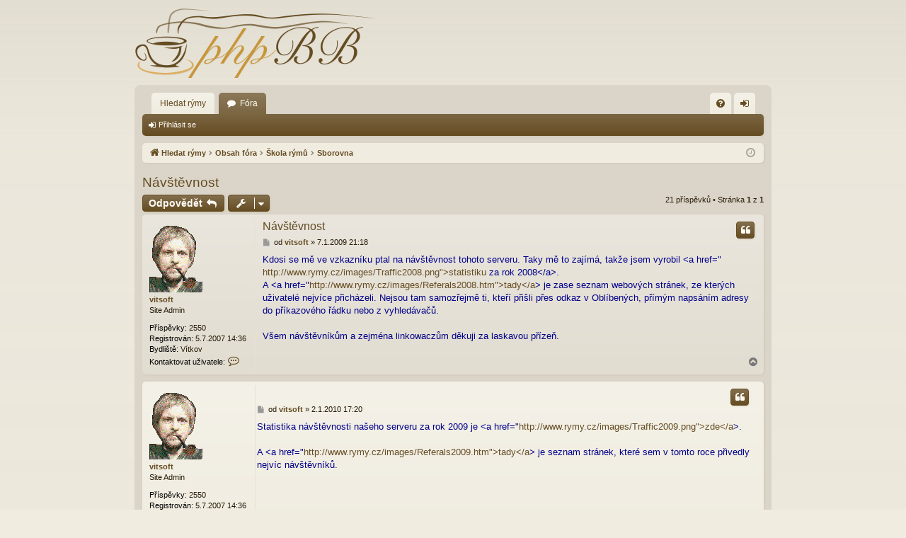

--- FILE ---
content_type: text/html; charset=UTF-8
request_url: https://rymy.cz/forum/viewtopic.php?p=59802&sid=038b4879371097d9614cf9dbcce91d10
body_size: 9605
content:
<!DOCTYPE html>
<html dir="ltr" lang="cs-cz">
<head>
<meta charset="utf-8" />
<meta http-equiv="X-UA-Compatible" content="IE=edge">
<meta name="viewport" content="width=device-width, initial-scale=1" />

<title>Návštěvnost - Škola rýmů</title>




	<link rel="alternate" type="application/atom+xml" title="Atom - Škola rýmů" href="/forum/app.php/feed?sid=45a853cf8c56adabea2dde6650941653">	<link rel="alternate" type="application/atom+xml" title="Atom - aktuality" href="/forum/app.php/feed/news?sid=45a853cf8c56adabea2dde6650941653">	<link rel="alternate" type="application/atom+xml" title="Atom - Všechna fóra" href="/forum/app.php/feed/forums?sid=45a853cf8c56adabea2dde6650941653">	<link rel="alternate" type="application/atom+xml" title="Atom - nová témata" href="/forum/app.php/feed/topics?sid=45a853cf8c56adabea2dde6650941653">	<link rel="alternate" type="application/atom+xml" title="Atom - aktivní témata" href="/forum/app.php/feed/topics_active?sid=45a853cf8c56adabea2dde6650941653">	<link rel="alternate" type="application/atom+xml" title="Atom - Fórum - Sborovna" href="/forum/app.php/feed/forum/26?sid=45a853cf8c56adabea2dde6650941653">	<link rel="alternate" type="application/atom+xml" title="Atom - Téma - Návštěvnost" href="/forum/app.php/feed/topic/195?sid=45a853cf8c56adabea2dde6650941653">	
	<link rel="canonical" href="https://rymy.cz/forum/viewtopic.php?t=195">

<!--
	phpBB style name: latte
	Based on style:   prosilver
	Original author:  Arty ( https://www.artodia.com )
	Modified by: 	  MrGaby
-->


<link href="./assets/css/font-awesome.min.css?assets_version=13" rel="stylesheet">
<link href="./styles/latte/theme/stylesheet.css?assets_version=13" rel="stylesheet">




<!--[if lte IE 9]>
	<link href="./styles/latte/theme/tweaks.css?assets_version=13" rel="stylesheet">
<![endif]-->





</head>
<body id="phpbb" class="nojs notouch section-viewtopic ltr " data-online-text="Online">


	<a id="top" class="top-anchor" accesskey="t"></a>
	<div id="page-header" class="page-width">
		<div class="headerbar" role="banner">
					<div class="inner">

			<div id="site-description" class="site-description">
				<a id="logo" class="logo" href="http://www.rymy.cz" title="Hledat rýmy">
					<img src="./styles/latte/theme/images/logo.png" data-src-hd="./styles/latte/theme/images/logo_hd.png" alt="Škola rýmů"/>
				</a>
				<p class="sitename">Škola rýmů</p>
				<p>Rýmování v češtině</p>
				<p class="skiplink"><a href="#start_here">Přejít na obsah</a></p>
			</div>

									
			</div>
					</div>

</div>
<div id="wrap" class="page-width">
<div>

				


<div class="navbar tabbed not-static" role="navigation">
	<div class="inner page-width">
		<div class="nav-tabs" data-current-page="viewtopic">
			<ul class="leftside">
				<li id="quick-links" class="quick-links tab responsive-menu dropdown-container empty">
					<a href="#" class="nav-link dropdown-trigger">Rychlé odkazy</a>
					<div class="dropdown">
						<div class="pointer"><div class="pointer-inner"></div></div>
						<ul class="dropdown-contents" role="menu">
								
	
													</ul>
					</div>
				</li>
													<li class="tab home" data-responsive-class="small-icon icon-home">
						<a class="nav-link" href="http://www.rymy.cz" data-navbar-reference="home">Hledat rýmy</a>
					</li>
								<li class="tab forums selected" data-responsive-class="small-icon icon-forums">
					<a class="nav-link" href="./index.php?sid=45a853cf8c56adabea2dde6650941653">Fóra</a>
				</li>
											</ul>
			<ul class="rightside" role="menu">
								<li class="tab faq" data-select-match="faq" data-responsive-class="small-icon icon-faq">
					<a class="nav-link" href="/forum/app.php/help/faq?sid=45a853cf8c56adabea2dde6650941653" rel="help" title="Často kladené otázky" role="menuitem">
						<i class="icon fa-question-circle fa-fw" aria-hidden="true"></i><span>FAQ</span>
					</a>
				</li>
																									<li class="tab login"  data-skip-responsive="true" data-select-match="login"><a class="nav-link" href="./ucp.php?mode=login&amp;redirect=viewtopic.php%3Fp%3D59802&amp;sid=45a853cf8c56adabea2dde6650941653" title="Přihlásit se" accesskey="x" role="menuitem">Přihlásit se</a></li>
																	</ul>
		</div>
	</div>
</div>

<div class="navbar secondary">
	<ul role="menubar">
														<li class="small-icon icon-login"><a href="./ucp.php?mode=login&amp;redirect=viewtopic.php%3Fp%3D59802&amp;sid=45a853cf8c56adabea2dde6650941653" title="Přihlásit se">Přihlásit se</a></li>
									
			</ul>
</div>

	<div class="navbar">
	<ul id="nav-breadcrumbs" class="nav-breadcrumbs linklist navlinks" role="menubar">
				
		
		<li class="breadcrumbs" itemscope itemtype="https://schema.org/BreadcrumbList">

						<span class="crumb" itemtype="https://schema.org/ListItem" itemprop="itemListElement" itemscope><a itemprop="item" href="http://www.rymy.cz" data-navbar-reference="home"><i class="icon fa-home fa-fw" aria-hidden="true"></i><span itemprop="name">Hledat rýmy</span></a><meta itemprop="position" content="1" /></span>
			
						<span class="crumb" itemtype="https://schema.org/ListItem" itemprop="itemListElement" itemscope><a itemprop="item" href="./index.php?sid=45a853cf8c56adabea2dde6650941653" accesskey="h" data-navbar-reference="index"><span itemprop="name">Obsah fóra</span></a><meta itemprop="position" content="2" /></span>

									
						<span class="crumb" itemtype="https://schema.org/ListItem" itemprop="itemListElement" itemscope data-forum-id="28"><a itemprop="item" href="./viewforum.php?f=28&amp;sid=45a853cf8c56adabea2dde6650941653"><span itemprop="name">Škola rýmů</span></a><meta itemprop="position" content="3" /></span>
												
						<span class="crumb" itemtype="https://schema.org/ListItem" itemprop="itemListElement" itemscope data-forum-id="26"><a itemprop="item" href="./viewforum.php?f=26&amp;sid=45a853cf8c56adabea2dde6650941653"><span itemprop="name">Sborovna</span></a><meta itemprop="position" content="4" /></span>
						
			
		</li>

		
				<li class="rightside dropdown-container icon-only">
			<a href="#" class="dropdown-trigger time" title="Právě je 20.1.2026 11:26"><i class="fa fa-clock-o"></i></a>
			<div class="dropdown">
				<div class="pointer"><div class="pointer-inner"></div></div>
				<ul class="dropdown-contents">
					<li>Právě je 20.1.2026 11:26</li>
					<li>Všechny časy jsou v <span title="Evropa/Praha">UTC+01:00</span></li>
				</ul>
			</div>
		</li>
	</ul>
</div>

		</div>


	
	<a id="start_here" class="top-anchor"></a>
	<div id="page-body" class="page-body" role="main">
		
		
		
<h2 class="topic-title"><a href="./viewtopic.php?t=195&amp;sid=45a853cf8c56adabea2dde6650941653">Návštěvnost</a></h2>
<!-- NOTE: remove the style="display: none" when you want to have the forum description on the topic body -->
<div style="display: none !important;">Prozaické záležitosti stran diskusního fóra a jeho účastníků.<br /></div>


<div class="action-bar bar-top">
	
			<a href="./posting.php?mode=reply&amp;t=195&amp;sid=45a853cf8c56adabea2dde6650941653" class="button" title="Odeslat odpověď">
							<span>Odpovědět</span> <i class="icon fa-reply fa-fw" aria-hidden="true"></i>
					</a>
	
			<div class="dropdown-container dropdown-button-control topic-tools">
		<span title="Nástroje tématu" class="button button-secondary dropdown-trigger dropdown-select">
			<i class="icon fa-wrench fa-fw" aria-hidden="true"></i>
			<span class="caret"><i class="icon fa-sort-down fa-fw" aria-hidden="true"></i></span>
		</span>
		<div class="dropdown">
			<div class="pointer"><div class="pointer-inner"></div></div>
			<ul class="dropdown-contents">
																												<li>
					<a href="./viewtopic.php?t=195&amp;sid=45a853cf8c56adabea2dde6650941653&amp;view=print" title="Verze pro tisk" accesskey="p">
						<i class="icon fa-print fa-fw" aria-hidden="true"></i><span>Verze pro tisk</span>
					</a>
				</li>
											</ul>
		</div>
	</div>
	
	
			<div class="pagination">
			21 příspěvků
							&bull; Stránka <strong>1</strong> z <strong>1</strong>
					</div>
		</div>




			<div id="p7568" class="post has-profile bg2">
		<div class="inner">

		<dl class="postprofile" id="profile7568">
			<dt class="has-profile-rank has-avatar">
				<div class="avatar-container">
																<a href="./memberlist.php?mode=viewprofile&amp;u=2&amp;sid=45a853cf8c56adabea2dde6650941653" class="avatar"><img class="avatar" src="./download/file.php?avatar=2.gif" width="75" height="100" alt="Uživatelský avatar" /></a>														</div>
								<a href="./memberlist.php?mode=viewprofile&amp;u=2&amp;sid=45a853cf8c56adabea2dde6650941653" class="username">vitsoft</a>							</dt>

						<dd class="profile-rank">Site Admin</dd>			
		<dd class="profile-posts"><strong>Příspěvky:</strong> 2550</dd>		<dd class="profile-joined"><strong>Registrován:</strong> 5.7.2007 14:36</dd>		
		
											<dd class="profile-custom-field profile-phpbb_location"><strong>Bydliště:</strong> Vítkov</dd>
																	
							<dd class="profile-contact">
				<strong>Kontaktovat uživatele:</strong>
				<div class="dropdown-container dropdown-right dropdown-down">
					<a href="#" class="dropdown-trigger" title="Kontaktovat uživatele vitsoft">
						<i class="icon fa-commenting-o fa-fw icon-lg" aria-hidden="true"></i><span class="sr-only">Kontaktovat uživatele vitsoft</span>
					</a>
					<div class="dropdown">
						<div class="pointer"><div class="pointer-inner"></div></div>
						<div class="dropdown-contents contact-icons">
																																								<div>
																	<a href="https://vitsoft.info/about.me" title="WWW">
										<span class="contact-icon phpbb_website-icon">WWW</span>									</a>
																																																<a href="http://twitter.com/vitsoft" title="Twitter" class="last-cell">
										<span class="contact-icon phpbb_twitter-icon">Twitter</span>									</a>
																	</div>
																					</div>
					</div>
				</div>
			</dd>
				
		</dl>

		<div class="postbody">
						<div id="post_content7568">

						<h3 class="first">
						<a href="./viewtopic.php?p=7568&amp;sid=45a853cf8c56adabea2dde6650941653#p7568">Návštěvnost</a>
			</h3>

													<ul class="post-buttons">
																																									<li>
							<a href="./posting.php?mode=quote&amp;p=7568&amp;sid=45a853cf8c56adabea2dde6650941653" title="Odpovědět s&nbsp;citací" class="button button-icon-only">
								<i class="icon fa-quote-left fa-fw" aria-hidden="true"></i><span class="sr-only">Citovat</span>
							</a>
						</li>
														</ul>
							
						<p class="author">
									<a class="unread" href="./viewtopic.php?p=7568&amp;sid=45a853cf8c56adabea2dde6650941653#p7568" title="Příspěvek">
						<i class="icon fa-file fa-fw icon-lightgray icon-md" aria-hidden="true"></i><span class="sr-only">Příspěvek</span>
					</a>
								<span class="responsive-hide">od <strong><a href="./memberlist.php?mode=viewprofile&amp;u=2&amp;sid=45a853cf8c56adabea2dde6650941653" class="username">vitsoft</a></strong> &raquo; </span><time datetime="2009-01-07T20:18:37+00:00">7.1.2009 21:18</time>
			</p>
			
			
			
			<div class="content"><span style="color:darkblue">Kdosi se mě ve vzkazníku ptal na návštěvnost tohoto serveru. Taky mě to zajímá, takže jsem vyrobil &lt;a href="<a href="http://www.rymy.cz/images/Traffic2008.png%22%3Estatistiku" class="postlink">http://www.rymy.cz/images/Traffic2008.png"&gt;statistiku</a> za rok 2008&lt;/a&gt;.<br>
A &lt;a href="<a href="http://www.rymy.cz/images/Referals2008.htm%22%3Etady%3C/a" class="postlink">http://www.rymy.cz/images/Referals2008.htm"&gt;tady&lt;/a</a>&gt; je zase seznam webových stránek, ze kterých uživatelé nejvíce přicházeli. Nejsou tam samozřejmě ti, kteří přišli přes odkaz v Oblíbených, přímým napsáním adresy do příkazového řádku nebo z vyhledávačů.<br>
<br>
Všem návštěvníkům a zejména linkowaczům děkuji za laskavou přízeň. </span></div>

			
			
									
									
						</div>

		</div>

		</div>
				<div class="back2top">
						<a href="#top" class="top" title="Nahoru">
				<i class="icon fa-chevron-circle-up fa-fw icon-gray" aria-hidden="true"></i>
				<span class="sr-only">Nahoru</span>
			</a>
					</div>
			</div>

				<div id="p10548" class="post has-profile bg1">
		<div class="inner">

		<dl class="postprofile" id="profile10548">
			<dt class="has-profile-rank has-avatar">
				<div class="avatar-container">
																<a href="./memberlist.php?mode=viewprofile&amp;u=2&amp;sid=45a853cf8c56adabea2dde6650941653" class="avatar"><img class="avatar" src="./download/file.php?avatar=2.gif" width="75" height="100" alt="Uživatelský avatar" /></a>														</div>
								<a href="./memberlist.php?mode=viewprofile&amp;u=2&amp;sid=45a853cf8c56adabea2dde6650941653" class="username">vitsoft</a>							</dt>

						<dd class="profile-rank">Site Admin</dd>			
		<dd class="profile-posts"><strong>Příspěvky:</strong> 2550</dd>		<dd class="profile-joined"><strong>Registrován:</strong> 5.7.2007 14:36</dd>		
		
											<dd class="profile-custom-field profile-phpbb_location"><strong>Bydliště:</strong> Vítkov</dd>
																	
							<dd class="profile-contact">
				<strong>Kontaktovat uživatele:</strong>
				<div class="dropdown-container dropdown-right dropdown-down">
					<a href="#" class="dropdown-trigger" title="Kontaktovat uživatele vitsoft">
						<i class="icon fa-commenting-o fa-fw icon-lg" aria-hidden="true"></i><span class="sr-only">Kontaktovat uživatele vitsoft</span>
					</a>
					<div class="dropdown">
						<div class="pointer"><div class="pointer-inner"></div></div>
						<div class="dropdown-contents contact-icons">
																																								<div>
																	<a href="https://vitsoft.info/about.me" title="WWW">
										<span class="contact-icon phpbb_website-icon">WWW</span>									</a>
																																																<a href="http://twitter.com/vitsoft" title="Twitter" class="last-cell">
										<span class="contact-icon phpbb_twitter-icon">Twitter</span>									</a>
																	</div>
																					</div>
					</div>
				</div>
			</dd>
				
		</dl>

		<div class="postbody">
						<div id="post_content10548">

						<h3 >
						<a href="./viewtopic.php?p=10548&amp;sid=45a853cf8c56adabea2dde6650941653#p10548"></a>
			</h3>

													<ul class="post-buttons">
																																									<li>
							<a href="./posting.php?mode=quote&amp;p=10548&amp;sid=45a853cf8c56adabea2dde6650941653" title="Odpovědět s&nbsp;citací" class="button button-icon-only">
								<i class="icon fa-quote-left fa-fw" aria-hidden="true"></i><span class="sr-only">Citovat</span>
							</a>
						</li>
														</ul>
							
						<p class="author">
									<a class="unread" href="./viewtopic.php?p=10548&amp;sid=45a853cf8c56adabea2dde6650941653#p10548" title="Příspěvek">
						<i class="icon fa-file fa-fw icon-lightgray icon-md" aria-hidden="true"></i><span class="sr-only">Příspěvek</span>
					</a>
								<span class="responsive-hide">od <strong><a href="./memberlist.php?mode=viewprofile&amp;u=2&amp;sid=45a853cf8c56adabea2dde6650941653" class="username">vitsoft</a></strong> &raquo; </span><time datetime="2010-01-02T16:20:09+00:00">2.1.2010 17:20</time>
			</p>
			
			
			
			<div class="content"><span style="color:darkblue">Statistika návštěvnosti našeho serveru za rok 2009 je &lt;a href="<a href="http://www.rymy.cz/images/Traffic2009.png%22%3Ezde%3C/a" class="postlink">http://www.rymy.cz/images/Traffic2009.png"&gt;zde&lt;/a</a>&gt;.<br>
<br>
A &lt;a href="<a href="http://www.rymy.cz/images/Referals2009.htm%22%3Etady%3C/a" class="postlink">http://www.rymy.cz/images/Referals2009.htm"&gt;tady&lt;/a</a>&gt; je seznam stránek, které sem v tomto roce přivedly nejvíc návštěvníků.</span></div>

			
			
									
									
						</div>

		</div>

		</div>
				<div class="back2top">
						<a href="#top" class="top" title="Nahoru">
				<i class="icon fa-chevron-circle-up fa-fw icon-gray" aria-hidden="true"></i>
				<span class="sr-only">Nahoru</span>
			</a>
					</div>
			</div>

				<div id="p10550" class="post has-profile bg2">
		<div class="inner">

		<dl class="postprofile" id="profile10550">
			<dt class="no-profile-rank has-avatar">
				<div class="avatar-container">
																<a href="./memberlist.php?mode=viewprofile&amp;u=540&amp;sid=45a853cf8c56adabea2dde6650941653" class="avatar"><img class="avatar" src="./download/file.php?avatar=540.jpg" width="120" height="90" alt="Uživatelský avatar" /></a>														</div>
								<a href="./memberlist.php?mode=viewprofile&amp;u=540&amp;sid=45a853cf8c56adabea2dde6650941653" class="username">Rancher</a>							</dt>

									
		<dd class="profile-posts"><strong>Příspěvky:</strong> 2231</dd>		<dd class="profile-joined"><strong>Registrován:</strong> 29.7.2008 13:44</dd>		
		
						
						
		</dl>

		<div class="postbody">
						<div id="post_content10550">

						<h3 >
						<a href="./viewtopic.php?p=10550&amp;sid=45a853cf8c56adabea2dde6650941653#p10550"></a>
			</h3>

													<ul class="post-buttons">
																																									<li>
							<a href="./posting.php?mode=quote&amp;p=10550&amp;sid=45a853cf8c56adabea2dde6650941653" title="Odpovědět s&nbsp;citací" class="button button-icon-only">
								<i class="icon fa-quote-left fa-fw" aria-hidden="true"></i><span class="sr-only">Citovat</span>
							</a>
						</li>
														</ul>
							
						<p class="author">
									<a class="unread" href="./viewtopic.php?p=10550&amp;sid=45a853cf8c56adabea2dde6650941653#p10550" title="Příspěvek">
						<i class="icon fa-file fa-fw icon-lightgray icon-md" aria-hidden="true"></i><span class="sr-only">Příspěvek</span>
					</a>
								<span class="responsive-hide">od <strong><a href="./memberlist.php?mode=viewprofile&amp;u=540&amp;sid=45a853cf8c56adabea2dde6650941653" class="username">Rancher</a></strong> &raquo; </span><time datetime="2010-01-04T07:02:05+00:00">4.1.2010 8:02</time>
			</p>
			
			
			
			<div class="content">Gratuluji! <br>
Opravdu dobrá čísla!</div>

			
			
									
									
						</div>

		</div>

		</div>
				<div class="back2top">
						<a href="#top" class="top" title="Nahoru">
				<i class="icon fa-chevron-circle-up fa-fw icon-gray" aria-hidden="true"></i>
				<span class="sr-only">Nahoru</span>
			</a>
					</div>
			</div>

				<div id="p18693" class="post has-profile bg1">
		<div class="inner">

		<dl class="postprofile" id="profile18693">
			<dt class="has-profile-rank has-avatar">
				<div class="avatar-container">
																<a href="./memberlist.php?mode=viewprofile&amp;u=2&amp;sid=45a853cf8c56adabea2dde6650941653" class="avatar"><img class="avatar" src="./download/file.php?avatar=2.gif" width="75" height="100" alt="Uživatelský avatar" /></a>														</div>
								<a href="./memberlist.php?mode=viewprofile&amp;u=2&amp;sid=45a853cf8c56adabea2dde6650941653" class="username">vitsoft</a>							</dt>

						<dd class="profile-rank">Site Admin</dd>			
		<dd class="profile-posts"><strong>Příspěvky:</strong> 2550</dd>		<dd class="profile-joined"><strong>Registrován:</strong> 5.7.2007 14:36</dd>		
		
											<dd class="profile-custom-field profile-phpbb_location"><strong>Bydliště:</strong> Vítkov</dd>
																	
							<dd class="profile-contact">
				<strong>Kontaktovat uživatele:</strong>
				<div class="dropdown-container dropdown-right dropdown-down">
					<a href="#" class="dropdown-trigger" title="Kontaktovat uživatele vitsoft">
						<i class="icon fa-commenting-o fa-fw icon-lg" aria-hidden="true"></i><span class="sr-only">Kontaktovat uživatele vitsoft</span>
					</a>
					<div class="dropdown">
						<div class="pointer"><div class="pointer-inner"></div></div>
						<div class="dropdown-contents contact-icons">
																																								<div>
																	<a href="https://vitsoft.info/about.me" title="WWW">
										<span class="contact-icon phpbb_website-icon">WWW</span>									</a>
																																																<a href="http://twitter.com/vitsoft" title="Twitter" class="last-cell">
										<span class="contact-icon phpbb_twitter-icon">Twitter</span>									</a>
																	</div>
																					</div>
					</div>
				</div>
			</dd>
				
		</dl>

		<div class="postbody">
						<div id="post_content18693">

						<h3 >
						<a href="./viewtopic.php?p=18693&amp;sid=45a853cf8c56adabea2dde6650941653#p18693"></a>
			</h3>

													<ul class="post-buttons">
																																									<li>
							<a href="./posting.php?mode=quote&amp;p=18693&amp;sid=45a853cf8c56adabea2dde6650941653" title="Odpovědět s&nbsp;citací" class="button button-icon-only">
								<i class="icon fa-quote-left fa-fw" aria-hidden="true"></i><span class="sr-only">Citovat</span>
							</a>
						</li>
														</ul>
							
						<p class="author">
									<a class="unread" href="./viewtopic.php?p=18693&amp;sid=45a853cf8c56adabea2dde6650941653#p18693" title="Příspěvek">
						<i class="icon fa-file fa-fw icon-lightgray icon-md" aria-hidden="true"></i><span class="sr-only">Příspěvek</span>
					</a>
								<span class="responsive-hide">od <strong><a href="./memberlist.php?mode=viewprofile&amp;u=2&amp;sid=45a853cf8c56adabea2dde6650941653" class="username">vitsoft</a></strong> &raquo; </span><time datetime="2011-01-08T18:46:53+00:00">8.1.2011 19:46</time>
			</p>
			
			
			
			<div class="content">A ta čísla se rok od roku zlepšují  <img class="smilies" src="./images/smilies/icon_wink.gif" width="15" height="15" alt=":wink:" title="Wink"> <br>
<br>
Statistika návštěvnosti v roce 2010 je &lt;a href="/images/Traffic2010.png"&gt;zde&lt;/a&gt;,<br>
seznam odkazujících stránek zase &lt;a href="/images/Referals2010.htm"&gt;tady&lt;/a&gt;.</div>

			
			
									
									
						</div>

		</div>

		</div>
				<div class="back2top">
						<a href="#top" class="top" title="Nahoru">
				<i class="icon fa-chevron-circle-up fa-fw icon-gray" aria-hidden="true"></i>
				<span class="sr-only">Nahoru</span>
			</a>
					</div>
			</div>

				<div id="p18702" class="post has-profile bg2">
		<div class="inner">

		<dl class="postprofile" id="profile18702">
			<dt class="no-profile-rank has-avatar">
				<div class="avatar-container">
																<a href="./memberlist.php?mode=viewprofile&amp;u=574&amp;sid=45a853cf8c56adabea2dde6650941653" class="avatar"><img class="avatar" src="./download/file.php?avatar=574.jpg" width="120" height="120" alt="Uživatelský avatar" /></a>														</div>
								<a href="./memberlist.php?mode=viewprofile&amp;u=574&amp;sid=45a853cf8c56adabea2dde6650941653" class="username">jazylka</a>							</dt>

									
		<dd class="profile-posts"><strong>Příspěvky:</strong> 1394</dd>		<dd class="profile-joined"><strong>Registrován:</strong> 26.3.2010 16:50</dd>		
		
											<dd class="profile-custom-field profile-phpbb_location"><strong>Bydliště:</strong> Malé Karpaty</dd>
							
						
		</dl>

		<div class="postbody">
						<div id="post_content18702">

						<h3 >
						<a href="./viewtopic.php?p=18702&amp;sid=45a853cf8c56adabea2dde6650941653#p18702"></a>
			</h3>

													<ul class="post-buttons">
																																									<li>
							<a href="./posting.php?mode=quote&amp;p=18702&amp;sid=45a853cf8c56adabea2dde6650941653" title="Odpovědět s&nbsp;citací" class="button button-icon-only">
								<i class="icon fa-quote-left fa-fw" aria-hidden="true"></i><span class="sr-only">Citovat</span>
							</a>
						</li>
														</ul>
							
						<p class="author">
									<a class="unread" href="./viewtopic.php?p=18702&amp;sid=45a853cf8c56adabea2dde6650941653#p18702" title="Příspěvek">
						<i class="icon fa-file fa-fw icon-lightgray icon-md" aria-hidden="true"></i><span class="sr-only">Příspěvek</span>
					</a>
								<span class="responsive-hide">od <strong><a href="./memberlist.php?mode=viewprofile&amp;u=574&amp;sid=45a853cf8c56adabea2dde6650941653" class="username">jazylka</a></strong> &raquo; </span><time datetime="2011-01-09T15:01:06+00:00">9.1.2011 16:01</time>
			</p>
			
			
			
			<div class="content"><span style="color:#808000">Pekné, zaujímavá štatistika. Tak sa teším, že som už aj ja v stĺpikoch.</span></div>

			
			
									
									
						</div>

		</div>

		</div>
				<div class="back2top">
						<a href="#top" class="top" title="Nahoru">
				<i class="icon fa-chevron-circle-up fa-fw icon-gray" aria-hidden="true"></i>
				<span class="sr-only">Nahoru</span>
			</a>
					</div>
			</div>

				<div id="p27194" class="post has-profile bg1">
		<div class="inner">

		<dl class="postprofile" id="profile27194">
			<dt class="has-profile-rank has-avatar">
				<div class="avatar-container">
																<a href="./memberlist.php?mode=viewprofile&amp;u=2&amp;sid=45a853cf8c56adabea2dde6650941653" class="avatar"><img class="avatar" src="./download/file.php?avatar=2.gif" width="75" height="100" alt="Uživatelský avatar" /></a>														</div>
								<a href="./memberlist.php?mode=viewprofile&amp;u=2&amp;sid=45a853cf8c56adabea2dde6650941653" class="username">vitsoft</a>							</dt>

						<dd class="profile-rank">Site Admin</dd>			
		<dd class="profile-posts"><strong>Příspěvky:</strong> 2550</dd>		<dd class="profile-joined"><strong>Registrován:</strong> 5.7.2007 14:36</dd>		
		
											<dd class="profile-custom-field profile-phpbb_location"><strong>Bydliště:</strong> Vítkov</dd>
																	
							<dd class="profile-contact">
				<strong>Kontaktovat uživatele:</strong>
				<div class="dropdown-container dropdown-right dropdown-down">
					<a href="#" class="dropdown-trigger" title="Kontaktovat uživatele vitsoft">
						<i class="icon fa-commenting-o fa-fw icon-lg" aria-hidden="true"></i><span class="sr-only">Kontaktovat uživatele vitsoft</span>
					</a>
					<div class="dropdown">
						<div class="pointer"><div class="pointer-inner"></div></div>
						<div class="dropdown-contents contact-icons">
																																								<div>
																	<a href="https://vitsoft.info/about.me" title="WWW">
										<span class="contact-icon phpbb_website-icon">WWW</span>									</a>
																																																<a href="http://twitter.com/vitsoft" title="Twitter" class="last-cell">
										<span class="contact-icon phpbb_twitter-icon">Twitter</span>									</a>
																	</div>
																					</div>
					</div>
				</div>
			</dd>
				
		</dl>

		<div class="postbody">
						<div id="post_content27194">

						<h3 >
						<a href="./viewtopic.php?p=27194&amp;sid=45a853cf8c56adabea2dde6650941653#p27194"></a>
			</h3>

													<ul class="post-buttons">
																																									<li>
							<a href="./posting.php?mode=quote&amp;p=27194&amp;sid=45a853cf8c56adabea2dde6650941653" title="Odpovědět s&nbsp;citací" class="button button-icon-only">
								<i class="icon fa-quote-left fa-fw" aria-hidden="true"></i><span class="sr-only">Citovat</span>
							</a>
						</li>
														</ul>
							
						<p class="author">
									<a class="unread" href="./viewtopic.php?p=27194&amp;sid=45a853cf8c56adabea2dde6650941653#p27194" title="Příspěvek">
						<i class="icon fa-file fa-fw icon-lightgray icon-md" aria-hidden="true"></i><span class="sr-only">Příspěvek</span>
					</a>
								<span class="responsive-hide">od <strong><a href="./memberlist.php?mode=viewprofile&amp;u=2&amp;sid=45a853cf8c56adabea2dde6650941653" class="username">vitsoft</a></strong> &raquo; </span><time datetime="2012-05-05T11:08:00+00:00">5.5.2012 13:08</time>
			</p>
			
			
			
			<div class="content"><span style="color:#000060"><br>
Statistika návštěvnosti v roce 2011 je <a href="http://www.rymy.cz/images/Traffic2011.png" class="postlink">zde</a>,<br>
seznam odkazujících stránek zase <a href="http://www.rymy.cz/images/Referals2011.htm" class="postlink">tady</a>.</span></div>

			
			
									
									
						</div>

		</div>

		</div>
				<div class="back2top">
						<a href="#top" class="top" title="Nahoru">
				<i class="icon fa-chevron-circle-up fa-fw icon-gray" aria-hidden="true"></i>
				<span class="sr-only">Nahoru</span>
			</a>
					</div>
			</div>

				<div id="p29828" class="post has-profile bg2">
		<div class="inner">

		<dl class="postprofile" id="profile29828">
			<dt class="no-profile-rank has-avatar">
				<div class="avatar-container">
																<a href="./memberlist.php?mode=viewprofile&amp;u=541&amp;sid=45a853cf8c56adabea2dde6650941653" class="avatar"><img class="avatar" src="./download/file.php?avatar=541.jpg" width="40" height="50" alt="Uživatelský avatar" /></a>														</div>
								<a href="./memberlist.php?mode=viewprofile&amp;u=541&amp;sid=45a853cf8c56adabea2dde6650941653" class="username">PSIII</a>							</dt>

									
		<dd class="profile-posts"><strong>Příspěvky:</strong> 183</dd>		<dd class="profile-joined"><strong>Registrován:</strong> 1.8.2008 13:40</dd>		
		
						
						
		</dl>

		<div class="postbody">
						<div id="post_content29828">

						<h3 >
						<a href="./viewtopic.php?p=29828&amp;sid=45a853cf8c56adabea2dde6650941653#p29828"></a>
			</h3>

													<ul class="post-buttons">
																																									<li>
							<a href="./posting.php?mode=quote&amp;p=29828&amp;sid=45a853cf8c56adabea2dde6650941653" title="Odpovědět s&nbsp;citací" class="button button-icon-only">
								<i class="icon fa-quote-left fa-fw" aria-hidden="true"></i><span class="sr-only">Citovat</span>
							</a>
						</li>
														</ul>
							
						<p class="author">
									<a class="unread" href="./viewtopic.php?p=29828&amp;sid=45a853cf8c56adabea2dde6650941653#p29828" title="Příspěvek">
						<i class="icon fa-file fa-fw icon-lightgray icon-md" aria-hidden="true"></i><span class="sr-only">Příspěvek</span>
					</a>
								<span class="responsive-hide">od <strong><a href="./memberlist.php?mode=viewprofile&amp;u=541&amp;sid=45a853cf8c56adabea2dde6650941653" class="username">PSIII</a></strong> &raquo; </span><time datetime="2012-10-08T21:07:47+00:00">8.10.2012 23:07</time>
			</p>
			
			
			
			<div class="content">A to jsem se  tu prakticky neukázal. <img class="smilies" src="./images/smilies/icon_redface.gif" width="15" height="15" alt=":oops:" title="Embarassed"></div>

			
			
									
									
						</div>

		</div>

		</div>
				<div class="back2top">
						<a href="#top" class="top" title="Nahoru">
				<i class="icon fa-chevron-circle-up fa-fw icon-gray" aria-hidden="true"></i>
				<span class="sr-only">Nahoru</span>
			</a>
					</div>
			</div>

				<div id="p30989" class="post has-profile bg1">
		<div class="inner">

		<dl class="postprofile" id="profile30989">
			<dt class="has-profile-rank has-avatar">
				<div class="avatar-container">
																<a href="./memberlist.php?mode=viewprofile&amp;u=2&amp;sid=45a853cf8c56adabea2dde6650941653" class="avatar"><img class="avatar" src="./download/file.php?avatar=2.gif" width="75" height="100" alt="Uživatelský avatar" /></a>														</div>
								<a href="./memberlist.php?mode=viewprofile&amp;u=2&amp;sid=45a853cf8c56adabea2dde6650941653" class="username">vitsoft</a>							</dt>

						<dd class="profile-rank">Site Admin</dd>			
		<dd class="profile-posts"><strong>Příspěvky:</strong> 2550</dd>		<dd class="profile-joined"><strong>Registrován:</strong> 5.7.2007 14:36</dd>		
		
											<dd class="profile-custom-field profile-phpbb_location"><strong>Bydliště:</strong> Vítkov</dd>
																	
							<dd class="profile-contact">
				<strong>Kontaktovat uživatele:</strong>
				<div class="dropdown-container dropdown-right dropdown-down">
					<a href="#" class="dropdown-trigger" title="Kontaktovat uživatele vitsoft">
						<i class="icon fa-commenting-o fa-fw icon-lg" aria-hidden="true"></i><span class="sr-only">Kontaktovat uživatele vitsoft</span>
					</a>
					<div class="dropdown">
						<div class="pointer"><div class="pointer-inner"></div></div>
						<div class="dropdown-contents contact-icons">
																																								<div>
																	<a href="https://vitsoft.info/about.me" title="WWW">
										<span class="contact-icon phpbb_website-icon">WWW</span>									</a>
																																																<a href="http://twitter.com/vitsoft" title="Twitter" class="last-cell">
										<span class="contact-icon phpbb_twitter-icon">Twitter</span>									</a>
																	</div>
																					</div>
					</div>
				</div>
			</dd>
				
		</dl>

		<div class="postbody">
						<div id="post_content30989">

						<h3 >
						<a href="./viewtopic.php?p=30989&amp;sid=45a853cf8c56adabea2dde6650941653#p30989"></a>
			</h3>

													<ul class="post-buttons">
																																									<li>
							<a href="./posting.php?mode=quote&amp;p=30989&amp;sid=45a853cf8c56adabea2dde6650941653" title="Odpovědět s&nbsp;citací" class="button button-icon-only">
								<i class="icon fa-quote-left fa-fw" aria-hidden="true"></i><span class="sr-only">Citovat</span>
							</a>
						</li>
														</ul>
							
						<p class="author">
									<a class="unread" href="./viewtopic.php?p=30989&amp;sid=45a853cf8c56adabea2dde6650941653#p30989" title="Příspěvek">
						<i class="icon fa-file fa-fw icon-lightgray icon-md" aria-hidden="true"></i><span class="sr-only">Příspěvek</span>
					</a>
								<span class="responsive-hide">od <strong><a href="./memberlist.php?mode=viewprofile&amp;u=2&amp;sid=45a853cf8c56adabea2dde6650941653" class="username">vitsoft</a></strong> &raquo; </span><time datetime="2013-01-13T17:31:41+00:00">13.1.2013 18:31</time>
			</p>
			
			
			
			<div class="content"><span style="color:#000060"><br>
Statistika návštěvnosti v roce 2012 je <a href="http://www.rymy.cz/images/Traffic2012.png" class="postlink">zde</a>,<br>
seznam odkazujících stránek zase <a href="http://www.rymy.cz/images/Referals2012.htm" class="postlink">tady</a>.</span></div>

			
			
									
									
						</div>

		</div>

		</div>
				<div class="back2top">
						<a href="#top" class="top" title="Nahoru">
				<i class="icon fa-chevron-circle-up fa-fw icon-gray" aria-hidden="true"></i>
				<span class="sr-only">Nahoru</span>
			</a>
					</div>
			</div>

				<div id="p43692" class="post has-profile bg2">
		<div class="inner">

		<dl class="postprofile" id="profile43692">
			<dt class="has-profile-rank has-avatar">
				<div class="avatar-container">
																<a href="./memberlist.php?mode=viewprofile&amp;u=2&amp;sid=45a853cf8c56adabea2dde6650941653" class="avatar"><img class="avatar" src="./download/file.php?avatar=2.gif" width="75" height="100" alt="Uživatelský avatar" /></a>														</div>
								<a href="./memberlist.php?mode=viewprofile&amp;u=2&amp;sid=45a853cf8c56adabea2dde6650941653" class="username">vitsoft</a>							</dt>

						<dd class="profile-rank">Site Admin</dd>			
		<dd class="profile-posts"><strong>Příspěvky:</strong> 2550</dd>		<dd class="profile-joined"><strong>Registrován:</strong> 5.7.2007 14:36</dd>		
		
											<dd class="profile-custom-field profile-phpbb_location"><strong>Bydliště:</strong> Vítkov</dd>
																	
							<dd class="profile-contact">
				<strong>Kontaktovat uživatele:</strong>
				<div class="dropdown-container dropdown-right dropdown-down">
					<a href="#" class="dropdown-trigger" title="Kontaktovat uživatele vitsoft">
						<i class="icon fa-commenting-o fa-fw icon-lg" aria-hidden="true"></i><span class="sr-only">Kontaktovat uživatele vitsoft</span>
					</a>
					<div class="dropdown">
						<div class="pointer"><div class="pointer-inner"></div></div>
						<div class="dropdown-contents contact-icons">
																																								<div>
																	<a href="https://vitsoft.info/about.me" title="WWW">
										<span class="contact-icon phpbb_website-icon">WWW</span>									</a>
																																																<a href="http://twitter.com/vitsoft" title="Twitter" class="last-cell">
										<span class="contact-icon phpbb_twitter-icon">Twitter</span>									</a>
																	</div>
																					</div>
					</div>
				</div>
			</dd>
				
		</dl>

		<div class="postbody">
						<div id="post_content43692">

						<h3 >
						<a href="./viewtopic.php?p=43692&amp;sid=45a853cf8c56adabea2dde6650941653#p43692"></a>
			</h3>

													<ul class="post-buttons">
																																									<li>
							<a href="./posting.php?mode=quote&amp;p=43692&amp;sid=45a853cf8c56adabea2dde6650941653" title="Odpovědět s&nbsp;citací" class="button button-icon-only">
								<i class="icon fa-quote-left fa-fw" aria-hidden="true"></i><span class="sr-only">Citovat</span>
							</a>
						</li>
														</ul>
							
						<p class="author">
									<a class="unread" href="./viewtopic.php?p=43692&amp;sid=45a853cf8c56adabea2dde6650941653#p43692" title="Příspěvek">
						<i class="icon fa-file fa-fw icon-lightgray icon-md" aria-hidden="true"></i><span class="sr-only">Příspěvek</span>
					</a>
								<span class="responsive-hide">od <strong><a href="./memberlist.php?mode=viewprofile&amp;u=2&amp;sid=45a853cf8c56adabea2dde6650941653" class="username">vitsoft</a></strong> &raquo; </span><time datetime="2015-01-10T20:11:49+00:00">10.1.2015 21:11</time>
			</p>
			
			
			
			<div class="content"><span style="color:#000060">Statistika návštěvnosti v roce 2014 je &lt;a href="/images/Traffic2014.png"&gt;zde&lt;/a&gt;<br>
seznam odkazujících stránek zase &lt;a href="/images/Referals2014.htm"&gt;tady&lt;/a&gt;.<br>
<br>
Údaje o návštěvnosti tohoto webu v roce 2013 bohužel vzaly za své při srpnové havárii předchozího hostingu, nicméně interpolací lze snadno vysledovat stále vzrůstající trend, za což patří našim příznivcům díky.</span></div>

			
			
									
									
						</div>

		</div>

		</div>
				<div class="back2top">
						<a href="#top" class="top" title="Nahoru">
				<i class="icon fa-chevron-circle-up fa-fw icon-gray" aria-hidden="true"></i>
				<span class="sr-only">Nahoru</span>
			</a>
					</div>
			</div>

				<div id="p47462" class="post has-profile bg1">
		<div class="inner">

		<dl class="postprofile" id="profile47462">
			<dt class="has-profile-rank has-avatar">
				<div class="avatar-container">
																<a href="./memberlist.php?mode=viewprofile&amp;u=2&amp;sid=45a853cf8c56adabea2dde6650941653" class="avatar"><img class="avatar" src="./download/file.php?avatar=2.gif" width="75" height="100" alt="Uživatelský avatar" /></a>														</div>
								<a href="./memberlist.php?mode=viewprofile&amp;u=2&amp;sid=45a853cf8c56adabea2dde6650941653" class="username">vitsoft</a>							</dt>

						<dd class="profile-rank">Site Admin</dd>			
		<dd class="profile-posts"><strong>Příspěvky:</strong> 2550</dd>		<dd class="profile-joined"><strong>Registrován:</strong> 5.7.2007 14:36</dd>		
		
											<dd class="profile-custom-field profile-phpbb_location"><strong>Bydliště:</strong> Vítkov</dd>
																	
							<dd class="profile-contact">
				<strong>Kontaktovat uživatele:</strong>
				<div class="dropdown-container dropdown-right dropdown-down">
					<a href="#" class="dropdown-trigger" title="Kontaktovat uživatele vitsoft">
						<i class="icon fa-commenting-o fa-fw icon-lg" aria-hidden="true"></i><span class="sr-only">Kontaktovat uživatele vitsoft</span>
					</a>
					<div class="dropdown">
						<div class="pointer"><div class="pointer-inner"></div></div>
						<div class="dropdown-contents contact-icons">
																																								<div>
																	<a href="https://vitsoft.info/about.me" title="WWW">
										<span class="contact-icon phpbb_website-icon">WWW</span>									</a>
																																																<a href="http://twitter.com/vitsoft" title="Twitter" class="last-cell">
										<span class="contact-icon phpbb_twitter-icon">Twitter</span>									</a>
																	</div>
																					</div>
					</div>
				</div>
			</dd>
				
		</dl>

		<div class="postbody">
						<div id="post_content47462">

						<h3 >
						<a href="./viewtopic.php?p=47462&amp;sid=45a853cf8c56adabea2dde6650941653#p47462"></a>
			</h3>

													<ul class="post-buttons">
																																									<li>
							<a href="./posting.php?mode=quote&amp;p=47462&amp;sid=45a853cf8c56adabea2dde6650941653" title="Odpovědět s&nbsp;citací" class="button button-icon-only">
								<i class="icon fa-quote-left fa-fw" aria-hidden="true"></i><span class="sr-only">Citovat</span>
							</a>
						</li>
														</ul>
							
						<p class="author">
									<a class="unread" href="./viewtopic.php?p=47462&amp;sid=45a853cf8c56adabea2dde6650941653#p47462" title="Příspěvek">
						<i class="icon fa-file fa-fw icon-lightgray icon-md" aria-hidden="true"></i><span class="sr-only">Příspěvek</span>
					</a>
								<span class="responsive-hide">od <strong><a href="./memberlist.php?mode=viewprofile&amp;u=2&amp;sid=45a853cf8c56adabea2dde6650941653" class="username">vitsoft</a></strong> &raquo; </span><time datetime="2016-01-09T13:48:48+00:00">9.1.2016 14:48</time>
			</p>
			
			
			
			<div class="content">&lt;a href="/images/Traffic2015.png"&gt;Statistika návštěvnosti v roce 2015&lt;/a&gt;<br>
a seznam &lt;a href="/images/Referals2015.htm"&gt;odkazujících stránek&lt;/a&gt;.</div>

			
			
									
									
						</div>

		</div>

		</div>
				<div class="back2top">
						<a href="#top" class="top" title="Nahoru">
				<i class="icon fa-chevron-circle-up fa-fw icon-gray" aria-hidden="true"></i>
				<span class="sr-only">Nahoru</span>
			</a>
					</div>
			</div>

				<div id="p47470" class="post has-profile bg2">
		<div class="inner">

		<dl class="postprofile" id="profile47470">
			<dt class="no-profile-rank has-avatar">
				<div class="avatar-container">
																<a href="./memberlist.php?mode=viewprofile&amp;u=538&amp;sid=45a853cf8c56adabea2dde6650941653" class="avatar"><img class="avatar" src="./download/file.php?avatar=538_1565175212.jpg" width="76" height="84" alt="Uživatelský avatar" /></a>														</div>
								<a href="./memberlist.php?mode=viewprofile&amp;u=538&amp;sid=45a853cf8c56adabea2dde6650941653" class="username">Jiška</a>							</dt>

									
		<dd class="profile-posts"><strong>Příspěvky:</strong> 8115</dd>		<dd class="profile-joined"><strong>Registrován:</strong> 6.7.2008 15:48</dd>		
		
											<dd class="profile-custom-field profile-phpbb_location"><strong>Bydliště:</strong> ČR</dd>
							
						
		</dl>

		<div class="postbody">
						<div id="post_content47470">

						<h3 >
						<a href="./viewtopic.php?p=47470&amp;sid=45a853cf8c56adabea2dde6650941653#p47470"></a>
			</h3>

													<ul class="post-buttons">
																																									<li>
							<a href="./posting.php?mode=quote&amp;p=47470&amp;sid=45a853cf8c56adabea2dde6650941653" title="Odpovědět s&nbsp;citací" class="button button-icon-only">
								<i class="icon fa-quote-left fa-fw" aria-hidden="true"></i><span class="sr-only">Citovat</span>
							</a>
						</li>
														</ul>
							
						<p class="author">
									<a class="unread" href="./viewtopic.php?p=47470&amp;sid=45a853cf8c56adabea2dde6650941653#p47470" title="Příspěvek">
						<i class="icon fa-file fa-fw icon-lightgray icon-md" aria-hidden="true"></i><span class="sr-only">Příspěvek</span>
					</a>
								<span class="responsive-hide">od <strong><a href="./memberlist.php?mode=viewprofile&amp;u=538&amp;sid=45a853cf8c56adabea2dde6650941653" class="username">Jiška</a></strong> &raquo; </span><time datetime="2016-01-09T19:02:07+00:00">9.1.2016 20:02</time>
			</p>
			
			
			
			<div class="content"><span style="font-size: 117%; line-height: normal"><a href="http://www.celysvet.cz/smajlici-ke-stazeni-smajlik" class="postlink"><img src="http://www.celysvet.cz/skin/smile/s3742.gif" class="postimage" alt="Obrázek"></a> <span style="color:#F010A0">Děkujeme za informace, snad nám to letos půjde zase o něco lépe. </span></span></div>

			
			
									
									
						</div>

		</div>

		</div>
				<div class="back2top">
						<a href="#top" class="top" title="Nahoru">
				<i class="icon fa-chevron-circle-up fa-fw icon-gray" aria-hidden="true"></i>
				<span class="sr-only">Nahoru</span>
			</a>
					</div>
			</div>

				<div id="p51718" class="post has-profile bg1">
		<div class="inner">

		<dl class="postprofile" id="profile51718">
			<dt class="has-profile-rank has-avatar">
				<div class="avatar-container">
																<a href="./memberlist.php?mode=viewprofile&amp;u=2&amp;sid=45a853cf8c56adabea2dde6650941653" class="avatar"><img class="avatar" src="./download/file.php?avatar=2.gif" width="75" height="100" alt="Uživatelský avatar" /></a>														</div>
								<a href="./memberlist.php?mode=viewprofile&amp;u=2&amp;sid=45a853cf8c56adabea2dde6650941653" class="username">vitsoft</a>							</dt>

						<dd class="profile-rank">Site Admin</dd>			
		<dd class="profile-posts"><strong>Příspěvky:</strong> 2550</dd>		<dd class="profile-joined"><strong>Registrován:</strong> 5.7.2007 14:36</dd>		
		
											<dd class="profile-custom-field profile-phpbb_location"><strong>Bydliště:</strong> Vítkov</dd>
																	
							<dd class="profile-contact">
				<strong>Kontaktovat uživatele:</strong>
				<div class="dropdown-container dropdown-right dropdown-down">
					<a href="#" class="dropdown-trigger" title="Kontaktovat uživatele vitsoft">
						<i class="icon fa-commenting-o fa-fw icon-lg" aria-hidden="true"></i><span class="sr-only">Kontaktovat uživatele vitsoft</span>
					</a>
					<div class="dropdown">
						<div class="pointer"><div class="pointer-inner"></div></div>
						<div class="dropdown-contents contact-icons">
																																								<div>
																	<a href="https://vitsoft.info/about.me" title="WWW">
										<span class="contact-icon phpbb_website-icon">WWW</span>									</a>
																																																<a href="http://twitter.com/vitsoft" title="Twitter" class="last-cell">
										<span class="contact-icon phpbb_twitter-icon">Twitter</span>									</a>
																	</div>
																					</div>
					</div>
				</div>
			</dd>
				
		</dl>

		<div class="postbody">
						<div id="post_content51718">

						<h3 >
						<a href="./viewtopic.php?p=51718&amp;sid=45a853cf8c56adabea2dde6650941653#p51718"></a>
			</h3>

													<ul class="post-buttons">
																																									<li>
							<a href="./posting.php?mode=quote&amp;p=51718&amp;sid=45a853cf8c56adabea2dde6650941653" title="Odpovědět s&nbsp;citací" class="button button-icon-only">
								<i class="icon fa-quote-left fa-fw" aria-hidden="true"></i><span class="sr-only">Citovat</span>
							</a>
						</li>
														</ul>
							
						<p class="author">
									<a class="unread" href="./viewtopic.php?p=51718&amp;sid=45a853cf8c56adabea2dde6650941653#p51718" title="Příspěvek">
						<i class="icon fa-file fa-fw icon-lightgray icon-md" aria-hidden="true"></i><span class="sr-only">Příspěvek</span>
					</a>
								<span class="responsive-hide">od <strong><a href="./memberlist.php?mode=viewprofile&amp;u=2&amp;sid=45a853cf8c56adabea2dde6650941653" class="username">vitsoft</a></strong> &raquo; </span><time datetime="2017-01-29T09:55:54+00:00">29.1.2017 10:55</time>
			</p>
			
			
			
			<div class="content">&lt;a href="/images/Traffic2016.png"&gt;Statistika návštěvnosti v roce 2016&lt;/a&gt;<br>
a seznam &lt;a href="/images/Referals2016.htm"&gt;odkazujících stránek&lt;/a&gt;.</div>

			
			
									
									
						</div>

		</div>

		</div>
				<div class="back2top">
						<a href="#top" class="top" title="Nahoru">
				<i class="icon fa-chevron-circle-up fa-fw icon-gray" aria-hidden="true"></i>
				<span class="sr-only">Nahoru</span>
			</a>
					</div>
			</div>

				<div id="p54136" class="post has-profile bg2">
		<div class="inner">

		<dl class="postprofile" id="profile54136">
			<dt class="has-profile-rank has-avatar">
				<div class="avatar-container">
																<a href="./memberlist.php?mode=viewprofile&amp;u=2&amp;sid=45a853cf8c56adabea2dde6650941653" class="avatar"><img class="avatar" src="./download/file.php?avatar=2.gif" width="75" height="100" alt="Uživatelský avatar" /></a>														</div>
								<a href="./memberlist.php?mode=viewprofile&amp;u=2&amp;sid=45a853cf8c56adabea2dde6650941653" class="username">vitsoft</a>							</dt>

						<dd class="profile-rank">Site Admin</dd>			
		<dd class="profile-posts"><strong>Příspěvky:</strong> 2550</dd>		<dd class="profile-joined"><strong>Registrován:</strong> 5.7.2007 14:36</dd>		
		
											<dd class="profile-custom-field profile-phpbb_location"><strong>Bydliště:</strong> Vítkov</dd>
																	
							<dd class="profile-contact">
				<strong>Kontaktovat uživatele:</strong>
				<div class="dropdown-container dropdown-right dropdown-down">
					<a href="#" class="dropdown-trigger" title="Kontaktovat uživatele vitsoft">
						<i class="icon fa-commenting-o fa-fw icon-lg" aria-hidden="true"></i><span class="sr-only">Kontaktovat uživatele vitsoft</span>
					</a>
					<div class="dropdown">
						<div class="pointer"><div class="pointer-inner"></div></div>
						<div class="dropdown-contents contact-icons">
																																								<div>
																	<a href="https://vitsoft.info/about.me" title="WWW">
										<span class="contact-icon phpbb_website-icon">WWW</span>									</a>
																																																<a href="http://twitter.com/vitsoft" title="Twitter" class="last-cell">
										<span class="contact-icon phpbb_twitter-icon">Twitter</span>									</a>
																	</div>
																					</div>
					</div>
				</div>
			</dd>
				
		</dl>

		<div class="postbody">
						<div id="post_content54136">

						<h3 >
						<a href="./viewtopic.php?p=54136&amp;sid=45a853cf8c56adabea2dde6650941653#p54136">Re: Návštěvnost</a>
			</h3>

													<ul class="post-buttons">
																																									<li>
							<a href="./posting.php?mode=quote&amp;p=54136&amp;sid=45a853cf8c56adabea2dde6650941653" title="Odpovědět s&nbsp;citací" class="button button-icon-only">
								<i class="icon fa-quote-left fa-fw" aria-hidden="true"></i><span class="sr-only">Citovat</span>
							</a>
						</li>
														</ul>
							
						<p class="author">
									<a class="unread" href="./viewtopic.php?p=54136&amp;sid=45a853cf8c56adabea2dde6650941653#p54136" title="Příspěvek">
						<i class="icon fa-file fa-fw icon-lightgray icon-md" aria-hidden="true"></i><span class="sr-only">Příspěvek</span>
					</a>
								<span class="responsive-hide">od <strong><a href="./memberlist.php?mode=viewprofile&amp;u=2&amp;sid=45a853cf8c56adabea2dde6650941653" class="username">vitsoft</a></strong> &raquo; </span><time datetime="2017-11-17T15:53:04+00:00">17.11.2017 16:53</time>
			</p>
			
			
			
			<div class="content"><span style="color:#000060">Kvůli absenci HTML v příspěvcích se minulé odkazy na grafy návštěvnosti rozbily, tak je sem dávám znova.<br>
Rok 2013 byl poznamenán havárií serveru u Čtyř psů, takže zobrazuje jen poslední třetinu roku.<br>
Rok 2017 ještě neskončil, stáhl jsem ze starého serveru Windows stav k okamžiku překlopení na nový server Ubuntu v listopadu 2017.<br>
Denní návštěvnost veršovacího slovníku se také počítá na serveru <a href="https://www.toplist.cz/umeni/" class="postlink">toplist.cz</a>.<br>
</span><br>
<img src="../images/Traffic2008.png" class="postimage" alt="Obrázek"><br>
<img src="../images/Traffic2009.png" class="postimage" alt="Obrázek"><br>
<img src="../images/Traffic2010.png" class="postimage" alt="Obrázek"><br>
<img src="../images/Traffic2011.png" class="postimage" alt="Obrázek"><br>
<img src="../images/Traffic2012.png" class="postimage" alt="Obrázek"><br>
<img src="../images/Traffic2013.png" class="postimage" alt="Obrázek"><br>
<img src="../images/Traffic2014.png" class="postimage" alt="Obrázek"><br>
<img src="../images/Traffic2015.png" class="postimage" alt="Obrázek"><br>
<img src="../images/Traffic2016.png" class="postimage" alt="Obrázek"><br>
<img src="../images/Traffic2017.png" class="postimage" alt="Obrázek"></div>

			
			
									
									
						</div>

		</div>

		</div>
				<div class="back2top">
						<a href="#top" class="top" title="Nahoru">
				<i class="icon fa-chevron-circle-up fa-fw icon-gray" aria-hidden="true"></i>
				<span class="sr-only">Nahoru</span>
			</a>
					</div>
			</div>

				<div id="p54137" class="post has-profile bg1">
		<div class="inner">

		<dl class="postprofile" id="profile54137">
			<dt class="has-profile-rank has-avatar">
				<div class="avatar-container">
																<a href="./memberlist.php?mode=viewprofile&amp;u=2&amp;sid=45a853cf8c56adabea2dde6650941653" class="avatar"><img class="avatar" src="./download/file.php?avatar=2.gif" width="75" height="100" alt="Uživatelský avatar" /></a>														</div>
								<a href="./memberlist.php?mode=viewprofile&amp;u=2&amp;sid=45a853cf8c56adabea2dde6650941653" class="username">vitsoft</a>							</dt>

						<dd class="profile-rank">Site Admin</dd>			
		<dd class="profile-posts"><strong>Příspěvky:</strong> 2550</dd>		<dd class="profile-joined"><strong>Registrován:</strong> 5.7.2007 14:36</dd>		
		
											<dd class="profile-custom-field profile-phpbb_location"><strong>Bydliště:</strong> Vítkov</dd>
																	
							<dd class="profile-contact">
				<strong>Kontaktovat uživatele:</strong>
				<div class="dropdown-container dropdown-right dropdown-down">
					<a href="#" class="dropdown-trigger" title="Kontaktovat uživatele vitsoft">
						<i class="icon fa-commenting-o fa-fw icon-lg" aria-hidden="true"></i><span class="sr-only">Kontaktovat uživatele vitsoft</span>
					</a>
					<div class="dropdown">
						<div class="pointer"><div class="pointer-inner"></div></div>
						<div class="dropdown-contents contact-icons">
																																								<div>
																	<a href="https://vitsoft.info/about.me" title="WWW">
										<span class="contact-icon phpbb_website-icon">WWW</span>									</a>
																																																<a href="http://twitter.com/vitsoft" title="Twitter" class="last-cell">
										<span class="contact-icon phpbb_twitter-icon">Twitter</span>									</a>
																	</div>
																					</div>
					</div>
				</div>
			</dd>
				
		</dl>

		<div class="postbody">
						<div id="post_content54137">

						<h3 >
						<a href="./viewtopic.php?p=54137&amp;sid=45a853cf8c56adabea2dde6650941653#p54137">Re: Návštěvnost</a>
			</h3>

													<ul class="post-buttons">
																																									<li>
							<a href="./posting.php?mode=quote&amp;p=54137&amp;sid=45a853cf8c56adabea2dde6650941653" title="Odpovědět s&nbsp;citací" class="button button-icon-only">
								<i class="icon fa-quote-left fa-fw" aria-hidden="true"></i><span class="sr-only">Citovat</span>
							</a>
						</li>
														</ul>
							
						<p class="author">
									<a class="unread" href="./viewtopic.php?p=54137&amp;sid=45a853cf8c56adabea2dde6650941653#p54137" title="Příspěvek">
						<i class="icon fa-file fa-fw icon-lightgray icon-md" aria-hidden="true"></i><span class="sr-only">Příspěvek</span>
					</a>
								<span class="responsive-hide">od <strong><a href="./memberlist.php?mode=viewprofile&amp;u=2&amp;sid=45a853cf8c56adabea2dde6650941653" class="username">vitsoft</a></strong> &raquo; </span><time datetime="2017-11-17T16:07:07+00:00">17.11.2017 17:07</time>
			</p>
			
			
			
			<div class="content"><span style="color:#000060">A ještě přehled cizích stránek, které na rymy.cz odkazovaly:</span><br>
<a href="../images/Referals2008.htm" class="postlink">2008</a><br>
<a href="../images/Referals2009.htm" class="postlink">2009</a><br>
<a href="../images/Referals2010.htm" class="postlink">2010</a><br>
<a href="../images/Referals2011.htm" class="postlink">2011</a><br>
<a href="../images/Referals2012.htm" class="postlink">2012</a><br>
<br>
<a href="../images/Referals2014.htm" class="postlink">2014</a><br>
<a href="../images/Referals2015.htm" class="postlink">2015</a><br>
<a href="../images/Referals2016.htm" class="postlink">2016</a><br>
<a href="../images/Referals2017.htm" class="postlink">2017</a></div>

			
			
									
									
						</div>

		</div>

		</div>
				<div class="back2top">
						<a href="#top" class="top" title="Nahoru">
				<i class="icon fa-chevron-circle-up fa-fw icon-gray" aria-hidden="true"></i>
				<span class="sr-only">Nahoru</span>
			</a>
					</div>
			</div>

				<div id="p56694" class="post has-profile bg2">
		<div class="inner">

		<dl class="postprofile" id="profile56694">
			<dt class="has-profile-rank has-avatar">
				<div class="avatar-container">
																<a href="./memberlist.php?mode=viewprofile&amp;u=2&amp;sid=45a853cf8c56adabea2dde6650941653" class="avatar"><img class="avatar" src="./download/file.php?avatar=2.gif" width="75" height="100" alt="Uživatelský avatar" /></a>														</div>
								<a href="./memberlist.php?mode=viewprofile&amp;u=2&amp;sid=45a853cf8c56adabea2dde6650941653" class="username">vitsoft</a>							</dt>

						<dd class="profile-rank">Site Admin</dd>			
		<dd class="profile-posts"><strong>Příspěvky:</strong> 2550</dd>		<dd class="profile-joined"><strong>Registrován:</strong> 5.7.2007 14:36</dd>		
		
											<dd class="profile-custom-field profile-phpbb_location"><strong>Bydliště:</strong> Vítkov</dd>
																	
							<dd class="profile-contact">
				<strong>Kontaktovat uživatele:</strong>
				<div class="dropdown-container dropdown-right dropdown-down">
					<a href="#" class="dropdown-trigger" title="Kontaktovat uživatele vitsoft">
						<i class="icon fa-commenting-o fa-fw icon-lg" aria-hidden="true"></i><span class="sr-only">Kontaktovat uživatele vitsoft</span>
					</a>
					<div class="dropdown">
						<div class="pointer"><div class="pointer-inner"></div></div>
						<div class="dropdown-contents contact-icons">
																																								<div>
																	<a href="https://vitsoft.info/about.me" title="WWW">
										<span class="contact-icon phpbb_website-icon">WWW</span>									</a>
																																																<a href="http://twitter.com/vitsoft" title="Twitter" class="last-cell">
										<span class="contact-icon phpbb_twitter-icon">Twitter</span>									</a>
																	</div>
																					</div>
					</div>
				</div>
			</dd>
				
		</dl>

		<div class="postbody">
						<div id="post_content56694">

						<h3 >
						<a href="./viewtopic.php?p=56694&amp;sid=45a853cf8c56adabea2dde6650941653#p56694">Re: Návštěvnost</a>
			</h3>

													<ul class="post-buttons">
																																									<li>
							<a href="./posting.php?mode=quote&amp;p=56694&amp;sid=45a853cf8c56adabea2dde6650941653" title="Odpovědět s&nbsp;citací" class="button button-icon-only">
								<i class="icon fa-quote-left fa-fw" aria-hidden="true"></i><span class="sr-only">Citovat</span>
							</a>
						</li>
														</ul>
							
						<p class="author">
									<a class="unread" href="./viewtopic.php?p=56694&amp;sid=45a853cf8c56adabea2dde6650941653#p56694" title="Příspěvek">
						<i class="icon fa-file fa-fw icon-lightgray icon-md" aria-hidden="true"></i><span class="sr-only">Příspěvek</span>
					</a>
								<span class="responsive-hide">od <strong><a href="./memberlist.php?mode=viewprofile&amp;u=2&amp;sid=45a853cf8c56adabea2dde6650941653" class="username">vitsoft</a></strong> &raquo; </span><time datetime="2019-01-19T21:24:39+00:00">19.1.2019 22:24</time>
			</p>
			
			
			
			<div class="content"><span style="color:#000060"><img src="/images/Traffic2018.png" class="postimage" alt="Obrázek"><br>
Přehled cizích stránek, které sem odkazovaly v roce <a href="/images/Referals2018.htm" class="postlink">2018</a>.<br>
<br>
Po víc než roce jsem konečně zaindexoval nová slova do veršovacího slovníku. Po přechodu webu na Linux to teď musím dělat ručně a indexy nahrát na server, proto to tak dlouho trvá.</span></div>

			
			
									
									
						</div>

		</div>

		</div>
				<div class="back2top">
						<a href="#top" class="top" title="Nahoru">
				<i class="icon fa-chevron-circle-up fa-fw icon-gray" aria-hidden="true"></i>
				<span class="sr-only">Nahoru</span>
			</a>
					</div>
			</div>

				<div id="p57864" class="post has-profile bg1">
		<div class="inner">

		<dl class="postprofile" id="profile57864">
			<dt class="has-profile-rank has-avatar">
				<div class="avatar-container">
																<a href="./memberlist.php?mode=viewprofile&amp;u=2&amp;sid=45a853cf8c56adabea2dde6650941653" class="avatar"><img class="avatar" src="./download/file.php?avatar=2.gif" width="75" height="100" alt="Uživatelský avatar" /></a>														</div>
								<a href="./memberlist.php?mode=viewprofile&amp;u=2&amp;sid=45a853cf8c56adabea2dde6650941653" class="username">vitsoft</a>							</dt>

						<dd class="profile-rank">Site Admin</dd>			
		<dd class="profile-posts"><strong>Příspěvky:</strong> 2550</dd>		<dd class="profile-joined"><strong>Registrován:</strong> 5.7.2007 14:36</dd>		
		
											<dd class="profile-custom-field profile-phpbb_location"><strong>Bydliště:</strong> Vítkov</dd>
																	
							<dd class="profile-contact">
				<strong>Kontaktovat uživatele:</strong>
				<div class="dropdown-container dropdown-right dropdown-down">
					<a href="#" class="dropdown-trigger" title="Kontaktovat uživatele vitsoft">
						<i class="icon fa-commenting-o fa-fw icon-lg" aria-hidden="true"></i><span class="sr-only">Kontaktovat uživatele vitsoft</span>
					</a>
					<div class="dropdown">
						<div class="pointer"><div class="pointer-inner"></div></div>
						<div class="dropdown-contents contact-icons">
																																								<div>
																	<a href="https://vitsoft.info/about.me" title="WWW">
										<span class="contact-icon phpbb_website-icon">WWW</span>									</a>
																																																<a href="http://twitter.com/vitsoft" title="Twitter" class="last-cell">
										<span class="contact-icon phpbb_twitter-icon">Twitter</span>									</a>
																	</div>
																					</div>
					</div>
				</div>
			</dd>
				
		</dl>

		<div class="postbody">
						<div id="post_content57864">

						<h3 >
						<a href="./viewtopic.php?p=57864&amp;sid=45a853cf8c56adabea2dde6650941653#p57864">Re: Návštěvnost</a>
			</h3>

													<ul class="post-buttons">
																																									<li>
							<a href="./posting.php?mode=quote&amp;p=57864&amp;sid=45a853cf8c56adabea2dde6650941653" title="Odpovědět s&nbsp;citací" class="button button-icon-only">
								<i class="icon fa-quote-left fa-fw" aria-hidden="true"></i><span class="sr-only">Citovat</span>
							</a>
						</li>
														</ul>
							
						<p class="author">
									<a class="unread" href="./viewtopic.php?p=57864&amp;sid=45a853cf8c56adabea2dde6650941653#p57864" title="Příspěvek">
						<i class="icon fa-file fa-fw icon-lightgray icon-md" aria-hidden="true"></i><span class="sr-only">Příspěvek</span>
					</a>
								<span class="responsive-hide">od <strong><a href="./memberlist.php?mode=viewprofile&amp;u=2&amp;sid=45a853cf8c56adabea2dde6650941653" class="username">vitsoft</a></strong> &raquo; </span><time datetime="2020-01-06T22:02:52+00:00">6.1.2020 23:02</time>
			</p>
			
			
			
			<div class="content"><img src="/images/Traffic2019.png" class="postimage" alt="Obrázek"><br>
<br>
Přehled cizích stránek, které sem odkazovaly v roce <a href="/images/Referals2019.htm" class="postlink">2019</a>.</div>

			
			
									
									
						</div>

		</div>

		</div>
				<div class="back2top">
						<a href="#top" class="top" title="Nahoru">
				<i class="icon fa-chevron-circle-up fa-fw icon-gray" aria-hidden="true"></i>
				<span class="sr-only">Nahoru</span>
			</a>
					</div>
			</div>

				<div id="p58682" class="post has-profile bg2">
		<div class="inner">

		<dl class="postprofile" id="profile58682">
			<dt class="has-profile-rank has-avatar">
				<div class="avatar-container">
																<a href="./memberlist.php?mode=viewprofile&amp;u=2&amp;sid=45a853cf8c56adabea2dde6650941653" class="avatar"><img class="avatar" src="./download/file.php?avatar=2.gif" width="75" height="100" alt="Uživatelský avatar" /></a>														</div>
								<a href="./memberlist.php?mode=viewprofile&amp;u=2&amp;sid=45a853cf8c56adabea2dde6650941653" class="username">vitsoft</a>							</dt>

						<dd class="profile-rank">Site Admin</dd>			
		<dd class="profile-posts"><strong>Příspěvky:</strong> 2550</dd>		<dd class="profile-joined"><strong>Registrován:</strong> 5.7.2007 14:36</dd>		
		
											<dd class="profile-custom-field profile-phpbb_location"><strong>Bydliště:</strong> Vítkov</dd>
																	
							<dd class="profile-contact">
				<strong>Kontaktovat uživatele:</strong>
				<div class="dropdown-container dropdown-right dropdown-down">
					<a href="#" class="dropdown-trigger" title="Kontaktovat uživatele vitsoft">
						<i class="icon fa-commenting-o fa-fw icon-lg" aria-hidden="true"></i><span class="sr-only">Kontaktovat uživatele vitsoft</span>
					</a>
					<div class="dropdown">
						<div class="pointer"><div class="pointer-inner"></div></div>
						<div class="dropdown-contents contact-icons">
																																								<div>
																	<a href="https://vitsoft.info/about.me" title="WWW">
										<span class="contact-icon phpbb_website-icon">WWW</span>									</a>
																																																<a href="http://twitter.com/vitsoft" title="Twitter" class="last-cell">
										<span class="contact-icon phpbb_twitter-icon">Twitter</span>									</a>
																	</div>
																					</div>
					</div>
				</div>
			</dd>
				
		</dl>

		<div class="postbody">
						<div id="post_content58682">

						<h3 >
						<a href="./viewtopic.php?p=58682&amp;sid=45a853cf8c56adabea2dde6650941653#p58682">Re: Návštěvnost</a>
			</h3>

													<ul class="post-buttons">
																																									<li>
							<a href="./posting.php?mode=quote&amp;p=58682&amp;sid=45a853cf8c56adabea2dde6650941653" title="Odpovědět s&nbsp;citací" class="button button-icon-only">
								<i class="icon fa-quote-left fa-fw" aria-hidden="true"></i><span class="sr-only">Citovat</span>
							</a>
						</li>
														</ul>
							
						<p class="author">
									<a class="unread" href="./viewtopic.php?p=58682&amp;sid=45a853cf8c56adabea2dde6650941653#p58682" title="Příspěvek">
						<i class="icon fa-file fa-fw icon-lightgray icon-md" aria-hidden="true"></i><span class="sr-only">Příspěvek</span>
					</a>
								<span class="responsive-hide">od <strong><a href="./memberlist.php?mode=viewprofile&amp;u=2&amp;sid=45a853cf8c56adabea2dde6650941653" class="username">vitsoft</a></strong> &raquo; </span><time datetime="2021-01-13T17:33:39+00:00">13.1.2021 18:33</time>
			</p>
			
			
			
			<div class="content"><img src="/images/Traffic2020.png" class="postimage" alt="Obrázek"><br>
<br>
Přehled cizích stránek, které sem odkazovaly v roce <a href="/images/Referals2020.htm" class="postlink">2020</a>.</div>

			
			
									
									
						</div>

		</div>

		</div>
				<div class="back2top">
						<a href="#top" class="top" title="Nahoru">
				<i class="icon fa-chevron-circle-up fa-fw icon-gray" aria-hidden="true"></i>
				<span class="sr-only">Nahoru</span>
			</a>
					</div>
			</div>

				<div id="p59037" class="post has-profile bg1">
		<div class="inner">

		<dl class="postprofile" id="profile59037">
			<dt class="has-profile-rank has-avatar">
				<div class="avatar-container">
																<a href="./memberlist.php?mode=viewprofile&amp;u=2&amp;sid=45a853cf8c56adabea2dde6650941653" class="avatar"><img class="avatar" src="./download/file.php?avatar=2.gif" width="75" height="100" alt="Uživatelský avatar" /></a>														</div>
								<a href="./memberlist.php?mode=viewprofile&amp;u=2&amp;sid=45a853cf8c56adabea2dde6650941653" class="username">vitsoft</a>							</dt>

						<dd class="profile-rank">Site Admin</dd>			
		<dd class="profile-posts"><strong>Příspěvky:</strong> 2550</dd>		<dd class="profile-joined"><strong>Registrován:</strong> 5.7.2007 14:36</dd>		
		
											<dd class="profile-custom-field profile-phpbb_location"><strong>Bydliště:</strong> Vítkov</dd>
																	
							<dd class="profile-contact">
				<strong>Kontaktovat uživatele:</strong>
				<div class="dropdown-container dropdown-right dropdown-down">
					<a href="#" class="dropdown-trigger" title="Kontaktovat uživatele vitsoft">
						<i class="icon fa-commenting-o fa-fw icon-lg" aria-hidden="true"></i><span class="sr-only">Kontaktovat uživatele vitsoft</span>
					</a>
					<div class="dropdown">
						<div class="pointer"><div class="pointer-inner"></div></div>
						<div class="dropdown-contents contact-icons">
																																								<div>
																	<a href="https://vitsoft.info/about.me" title="WWW">
										<span class="contact-icon phpbb_website-icon">WWW</span>									</a>
																																																<a href="http://twitter.com/vitsoft" title="Twitter" class="last-cell">
										<span class="contact-icon phpbb_twitter-icon">Twitter</span>									</a>
																	</div>
																					</div>
					</div>
				</div>
			</dd>
				
		</dl>

		<div class="postbody">
						<div id="post_content59037">

						<h3 >
						<a href="./viewtopic.php?p=59037&amp;sid=45a853cf8c56adabea2dde6650941653#p59037">Re: Návštěvnost</a>
			</h3>

													<ul class="post-buttons">
																																									<li>
							<a href="./posting.php?mode=quote&amp;p=59037&amp;sid=45a853cf8c56adabea2dde6650941653" title="Odpovědět s&nbsp;citací" class="button button-icon-only">
								<i class="icon fa-quote-left fa-fw" aria-hidden="true"></i><span class="sr-only">Citovat</span>
							</a>
						</li>
														</ul>
							
						<p class="author">
									<a class="unread" href="./viewtopic.php?p=59037&amp;sid=45a853cf8c56adabea2dde6650941653#p59037" title="Příspěvek">
						<i class="icon fa-file fa-fw icon-lightgray icon-md" aria-hidden="true"></i><span class="sr-only">Příspěvek</span>
					</a>
								<span class="responsive-hide">od <strong><a href="./memberlist.php?mode=viewprofile&amp;u=2&amp;sid=45a853cf8c56adabea2dde6650941653" class="username">vitsoft</a></strong> &raquo; </span><time datetime="2022-01-16T16:15:24+00:00">16.1.2022 17:15</time>
			</p>
			
			
			
			<div class="content"><span style="color:#000060"><img src="/images/Traffic2021.png" class="postimage" alt="Obrázek"><br>
Přehled cizích stránek, které sem odkazovaly v roce <a href="/images/Referals2021.htm" class="postlink">2021</a>.</span></div>

			
			
									
									
						</div>

		</div>

		</div>
				<div class="back2top">
						<a href="#top" class="top" title="Nahoru">
				<i class="icon fa-chevron-circle-up fa-fw icon-gray" aria-hidden="true"></i>
				<span class="sr-only">Nahoru</span>
			</a>
					</div>
			</div>

				<div id="p59111" class="post has-profile bg2">
		<div class="inner">

		<dl class="postprofile" id="profile59111">
			<dt class="has-profile-rank has-avatar">
				<div class="avatar-container">
																<a href="./memberlist.php?mode=viewprofile&amp;u=2&amp;sid=45a853cf8c56adabea2dde6650941653" class="avatar"><img class="avatar" src="./download/file.php?avatar=2.gif" width="75" height="100" alt="Uživatelský avatar" /></a>														</div>
								<a href="./memberlist.php?mode=viewprofile&amp;u=2&amp;sid=45a853cf8c56adabea2dde6650941653" class="username">vitsoft</a>							</dt>

						<dd class="profile-rank">Site Admin</dd>			
		<dd class="profile-posts"><strong>Příspěvky:</strong> 2550</dd>		<dd class="profile-joined"><strong>Registrován:</strong> 5.7.2007 14:36</dd>		
		
											<dd class="profile-custom-field profile-phpbb_location"><strong>Bydliště:</strong> Vítkov</dd>
																	
							<dd class="profile-contact">
				<strong>Kontaktovat uživatele:</strong>
				<div class="dropdown-container dropdown-right dropdown-down">
					<a href="#" class="dropdown-trigger" title="Kontaktovat uživatele vitsoft">
						<i class="icon fa-commenting-o fa-fw icon-lg" aria-hidden="true"></i><span class="sr-only">Kontaktovat uživatele vitsoft</span>
					</a>
					<div class="dropdown">
						<div class="pointer"><div class="pointer-inner"></div></div>
						<div class="dropdown-contents contact-icons">
																																								<div>
																	<a href="https://vitsoft.info/about.me" title="WWW">
										<span class="contact-icon phpbb_website-icon">WWW</span>									</a>
																																																<a href="http://twitter.com/vitsoft" title="Twitter" class="last-cell">
										<span class="contact-icon phpbb_twitter-icon">Twitter</span>									</a>
																	</div>
																					</div>
					</div>
				</div>
			</dd>
				
		</dl>

		<div class="postbody">
						<div id="post_content59111">

						<h3 >
						<a href="./viewtopic.php?p=59111&amp;sid=45a853cf8c56adabea2dde6650941653#p59111">Re: Návštěvnost</a>
			</h3>

													<ul class="post-buttons">
																																									<li>
							<a href="./posting.php?mode=quote&amp;p=59111&amp;sid=45a853cf8c56adabea2dde6650941653" title="Odpovědět s&nbsp;citací" class="button button-icon-only">
								<i class="icon fa-quote-left fa-fw" aria-hidden="true"></i><span class="sr-only">Citovat</span>
							</a>
						</li>
														</ul>
							
						<p class="author">
									<a class="unread" href="./viewtopic.php?p=59111&amp;sid=45a853cf8c56adabea2dde6650941653#p59111" title="Příspěvek">
						<i class="icon fa-file fa-fw icon-lightgray icon-md" aria-hidden="true"></i><span class="sr-only">Příspěvek</span>
					</a>
								<span class="responsive-hide">od <strong><a href="./memberlist.php?mode=viewprofile&amp;u=2&amp;sid=45a853cf8c56adabea2dde6650941653" class="username">vitsoft</a></strong> &raquo; </span><time datetime="2022-05-12T11:04:54+00:00">12.5.2022 13:04</time>
			</p>
			
			
			
			<div class="content">Podle stránky <a href="https://www.rymy.cz/statistika/" class="postlink">Statistika</a> už počítačový veršovací slovník funguje patnáctý rok, obsahuje téměř milion českých slov a k dnešnímu dni pomohl vyhledat přes 31 miliónů rýmů.<br>
<br>
Jeho diskusní fórum se rozeběhlo o pár měsíců později s tématem <a href="https://www.rymy.cz/forum/viewtopic.php?f=23&amp;t=8" class="postlink">Řetízek veršů</a>.</div>

			
			
									
									
						</div>

		</div>

		</div>
				<div class="back2top">
						<a href="#top" class="top" title="Nahoru">
				<i class="icon fa-chevron-circle-up fa-fw icon-gray" aria-hidden="true"></i>
				<span class="sr-only">Nahoru</span>
			</a>
					</div>
			</div>

				<div id="p59157" class="post has-profile bg1">
		<div class="inner">

		<dl class="postprofile" id="profile59157">
			<dt class="has-profile-rank has-avatar">
				<div class="avatar-container">
																<a href="./memberlist.php?mode=viewprofile&amp;u=2&amp;sid=45a853cf8c56adabea2dde6650941653" class="avatar"><img class="avatar" src="./download/file.php?avatar=2.gif" width="75" height="100" alt="Uživatelský avatar" /></a>														</div>
								<a href="./memberlist.php?mode=viewprofile&amp;u=2&amp;sid=45a853cf8c56adabea2dde6650941653" class="username">vitsoft</a>							</dt>

						<dd class="profile-rank">Site Admin</dd>			
		<dd class="profile-posts"><strong>Příspěvky:</strong> 2550</dd>		<dd class="profile-joined"><strong>Registrován:</strong> 5.7.2007 14:36</dd>		
		
											<dd class="profile-custom-field profile-phpbb_location"><strong>Bydliště:</strong> Vítkov</dd>
																	
							<dd class="profile-contact">
				<strong>Kontaktovat uživatele:</strong>
				<div class="dropdown-container dropdown-right dropdown-down">
					<a href="#" class="dropdown-trigger" title="Kontaktovat uživatele vitsoft">
						<i class="icon fa-commenting-o fa-fw icon-lg" aria-hidden="true"></i><span class="sr-only">Kontaktovat uživatele vitsoft</span>
					</a>
					<div class="dropdown">
						<div class="pointer"><div class="pointer-inner"></div></div>
						<div class="dropdown-contents contact-icons">
																																								<div>
																	<a href="https://vitsoft.info/about.me" title="WWW">
										<span class="contact-icon phpbb_website-icon">WWW</span>									</a>
																																																<a href="http://twitter.com/vitsoft" title="Twitter" class="last-cell">
										<span class="contact-icon phpbb_twitter-icon">Twitter</span>									</a>
																	</div>
																					</div>
					</div>
				</div>
			</dd>
				
		</dl>

		<div class="postbody">
						<div id="post_content59157">

						<h3 >
						<a href="./viewtopic.php?p=59157&amp;sid=45a853cf8c56adabea2dde6650941653#p59157">Re: Návštěvnost</a>
			</h3>

													<ul class="post-buttons">
																																									<li>
							<a href="./posting.php?mode=quote&amp;p=59157&amp;sid=45a853cf8c56adabea2dde6650941653" title="Odpovědět s&nbsp;citací" class="button button-icon-only">
								<i class="icon fa-quote-left fa-fw" aria-hidden="true"></i><span class="sr-only">Citovat</span>
							</a>
						</li>
														</ul>
							
						<p class="author">
									<a class="unread" href="./viewtopic.php?p=59157&amp;sid=45a853cf8c56adabea2dde6650941653#p59157" title="Příspěvek">
						<i class="icon fa-file fa-fw icon-lightgray icon-md" aria-hidden="true"></i><span class="sr-only">Příspěvek</span>
					</a>
								<span class="responsive-hide">od <strong><a href="./memberlist.php?mode=viewprofile&amp;u=2&amp;sid=45a853cf8c56adabea2dde6650941653" class="username">vitsoft</a></strong> &raquo; </span><time datetime="2023-01-10T21:01:41+00:00">10.1.2023 22:01</time>
			</p>
			
			
			
			<div class="content"><span style="color:#000060"><img src="/images/Traffic2022.png" class="postimage" alt="Obrázek"><br>
Přehled cizích stránek, které sem odkazovaly v roce <a href="/images/Referals2022.htm" class="postlink">2022</a>.</span></div>

			
			
									
									
						</div>

		</div>

		</div>
				<div class="back2top">
						<a href="#top" class="top" title="Nahoru">
				<i class="icon fa-chevron-circle-up fa-fw icon-gray" aria-hidden="true"></i>
				<span class="sr-only">Nahoru</span>
			</a>
					</div>
			</div>

				<div id="p59802" class="post has-profile bg2">
		<div class="inner">

		<dl class="postprofile" id="profile59802">
			<dt class="has-profile-rank has-avatar">
				<div class="avatar-container">
																<a href="./memberlist.php?mode=viewprofile&amp;u=2&amp;sid=45a853cf8c56adabea2dde6650941653" class="avatar"><img class="avatar" src="./download/file.php?avatar=2.gif" width="75" height="100" alt="Uživatelský avatar" /></a>														</div>
								<a href="./memberlist.php?mode=viewprofile&amp;u=2&amp;sid=45a853cf8c56adabea2dde6650941653" class="username">vitsoft</a>							</dt>

						<dd class="profile-rank">Site Admin</dd>			
		<dd class="profile-posts"><strong>Příspěvky:</strong> 2550</dd>		<dd class="profile-joined"><strong>Registrován:</strong> 5.7.2007 14:36</dd>		
		
											<dd class="profile-custom-field profile-phpbb_location"><strong>Bydliště:</strong> Vítkov</dd>
																	
							<dd class="profile-contact">
				<strong>Kontaktovat uživatele:</strong>
				<div class="dropdown-container dropdown-right dropdown-down">
					<a href="#" class="dropdown-trigger" title="Kontaktovat uživatele vitsoft">
						<i class="icon fa-commenting-o fa-fw icon-lg" aria-hidden="true"></i><span class="sr-only">Kontaktovat uživatele vitsoft</span>
					</a>
					<div class="dropdown">
						<div class="pointer"><div class="pointer-inner"></div></div>
						<div class="dropdown-contents contact-icons">
																																								<div>
																	<a href="https://vitsoft.info/about.me" title="WWW">
										<span class="contact-icon phpbb_website-icon">WWW</span>									</a>
																																																<a href="http://twitter.com/vitsoft" title="Twitter" class="last-cell">
										<span class="contact-icon phpbb_twitter-icon">Twitter</span>									</a>
																	</div>
																					</div>
					</div>
				</div>
			</dd>
				
		</dl>

		<div class="postbody">
						<div id="post_content59802">

						<h3 >
						<a href="./viewtopic.php?p=59802&amp;sid=45a853cf8c56adabea2dde6650941653#p59802">Re: Návštěvnost</a>
			</h3>

													<ul class="post-buttons">
																																									<li>
							<a href="./posting.php?mode=quote&amp;p=59802&amp;sid=45a853cf8c56adabea2dde6650941653" title="Odpovědět s&nbsp;citací" class="button button-icon-only">
								<i class="icon fa-quote-left fa-fw" aria-hidden="true"></i><span class="sr-only">Citovat</span>
							</a>
						</li>
														</ul>
							
						<p class="author">
									<a class="unread" href="./viewtopic.php?p=59802&amp;sid=45a853cf8c56adabea2dde6650941653#p59802" title="Příspěvek">
						<i class="icon fa-file fa-fw icon-lightgray icon-md" aria-hidden="true"></i><span class="sr-only">Příspěvek</span>
					</a>
								<span class="responsive-hide">od <strong><a href="./memberlist.php?mode=viewprofile&amp;u=2&amp;sid=45a853cf8c56adabea2dde6650941653" class="username">vitsoft</a></strong> &raquo; </span><time datetime="2024-01-14T20:48:18+00:00">14.1.2024 21:48</time>
			</p>
			
			
			
			<div class="content"><img src="https://rymy.cz/images/Traffic2023.png" class="postimage" alt="Obrázek"><br>
A ještě přehled cizích stránek, které sem <span style="color:#000060"><span style="font-size:140%;font-weight:bold"><a href="https://rymy.cz/images/Referals2023.htm" class="postlink">odkazovaly v roce 2023</a>.<br>
</span></span></div>

			
			
									
									
						</div>

		</div>

		</div>
				<div class="back2top">
						<a href="#top" class="top" title="Nahoru">
				<i class="icon fa-chevron-circle-up fa-fw icon-gray" aria-hidden="true"></i>
				<span class="sr-only">Nahoru</span>
			</a>
					</div>
			</div>

	

	<div class="action-bar bar-bottom">
	
			<a href="./posting.php?mode=reply&amp;t=195&amp;sid=45a853cf8c56adabea2dde6650941653" class="button" title="Odeslat odpověď">
							<span>Odpovědět</span> <i class="icon fa-reply fa-fw" aria-hidden="true"></i>
					</a>
		
		<div class="dropdown-container dropdown-button-control topic-tools">
		<span title="Nástroje tématu" class="button button-secondary dropdown-trigger dropdown-select">
			<i class="icon fa-wrench fa-fw" aria-hidden="true"></i>
			<span class="caret"><i class="icon fa-sort-down fa-fw" aria-hidden="true"></i></span>
		</span>
		<div class="dropdown">
			<div class="pointer"><div class="pointer-inner"></div></div>
			<ul class="dropdown-contents">
																												<li>
					<a href="./viewtopic.php?t=195&amp;sid=45a853cf8c56adabea2dde6650941653&amp;view=print" title="Verze pro tisk" accesskey="p">
						<i class="icon fa-print fa-fw" aria-hidden="true"></i><span>Verze pro tisk</span>
					</a>
				</li>
											</ul>
		</div>
	</div>

			<form method="post" action="./viewtopic.php?t=195&amp;sid=45a853cf8c56adabea2dde6650941653">
		<div class="dropdown-container dropdown-container-left dropdown-button-control sort-tools">
	<span title="Možnosti zobrazení a seřazení" class="button button-secondary dropdown-trigger dropdown-select">
		<i class="icon fa-sort-amount-asc fa-fw" aria-hidden="true"></i>
		<span class="caret"><i class="icon fa-sort-down fa-fw" aria-hidden="true"></i></span>
	</span>
	<div class="dropdown hidden">
		<div class="pointer"><div class="pointer-inner"></div></div>
		<div class="dropdown-contents">
			<fieldset class="display-options">
							<label>Zobrazit: <select name="st" id="st"><option value="0" selected="selected">Všechny příspěvky</option><option value="1">1 den</option><option value="7">7 dní</option><option value="14">2 týdny</option><option value="30">1 měsíc</option><option value="90">3 měsíce</option><option value="180">6 měsíců</option><option value="365">1 rok</option></select></label>
								<label>Seřadit podle: <select name="sk" id="sk"><option value="a">Autor</option><option value="t" selected="selected">Čas odeslání</option><option value="s">Předmět</option></select></label>
				<label>Směr: <select name="sd" id="sd"><option value="a" selected="selected">Vzestupně</option><option value="d">Sestupně</option></select></label>
								<hr class="dashed" />
				<input type="submit" class="button2" name="sort" value="Přejít" />
						</fieldset>
		</div>
	</div>
</div>
		</form>
	
	
	
			<div class="pagination">
			21 příspěvků
							&bull; Stránka <strong>1</strong> z <strong>1</strong>
					</div>
	</div>


<div class="action-bar actions-jump">
		<p class="jumpbox-return">
		<a href="./viewforum.php?f=26&amp;sid=45a853cf8c56adabea2dde6650941653" class="left-box arrow-left" accesskey="r">
			<i class="icon fa-angle-left fa-fw icon-black" aria-hidden="true"></i><span>Zpět na „Sborovna“</span>
		</a>
	</p>
	
		<div class="jumpbox dropdown-container dropdown-container-right dropdown-up dropdown-left dropdown-button-control" id="jumpbox">
			<span title="Přejít na" class="button button-secondary dropdown-trigger dropdown-select">
				<span>Přejít na</span>
				<span class="caret"><i class="icon fa-sort-down fa-fw" aria-hidden="true"></i></span>
			</span>
		<div class="dropdown">
			<div class="pointer"><div class="pointer-inner"></div></div>
			<ul class="dropdown-contents">
																				<li><a href="./viewforum.php?f=28&amp;sid=45a853cf8c56adabea2dde6650941653" class="jumpbox-cat-link"> <span> Škola rýmů</span></a></li>
																<li><a href="./viewforum.php?f=18&amp;sid=45a853cf8c56adabea2dde6650941653" class="jumpbox-sub-link"><span class="spacer"></span> <span>&#8627; &nbsp; Parnástěnka</span></a></li>
																<li><a href="./viewforum.php?f=19&amp;sid=45a853cf8c56adabea2dde6650941653" class="jumpbox-sub-link"><span class="spacer"></span> <span>&#8627; &nbsp; Šatna</span></a></li>
																<li><a href="./viewforum.php?f=20&amp;sid=45a853cf8c56adabea2dde6650941653" class="jumpbox-sub-link"><span class="spacer"></span> <span>&#8627; &nbsp; Bufet</span></a></li>
																<li><a href="./viewforum.php?f=21&amp;sid=45a853cf8c56adabea2dde6650941653" class="jumpbox-sub-link"><span class="spacer"></span> <span>&#8627; &nbsp; Dílny</span></a></li>
																<li><a href="./viewforum.php?f=22&amp;sid=45a853cf8c56adabea2dde6650941653" class="jumpbox-sub-link"><span class="spacer"></span> <span>&#8627; &nbsp; Zvláštní škola</span></a></li>
																<li><a href="./viewforum.php?f=23&amp;sid=45a853cf8c56adabea2dde6650941653" class="jumpbox-sub-link"><span class="spacer"></span> <span>&#8627; &nbsp; Rýmocvična</span></a></li>
																<li><a href="./viewforum.php?f=24&amp;sid=45a853cf8c56adabea2dde6650941653" class="jumpbox-sub-link"><span class="spacer"></span> <span>&#8627; &nbsp; Rytmocvična</span></a></li>
																<li><a href="./viewforum.php?f=25&amp;sid=45a853cf8c56adabea2dde6650941653" class="jumpbox-sub-link"><span class="spacer"></span> <span>&#8627; &nbsp; Tropocvična</span></a></li>
																<li><a href="./viewforum.php?f=26&amp;sid=45a853cf8c56adabea2dde6650941653" class="jumpbox-sub-link"><span class="spacer"></span> <span>&#8627; &nbsp; Sborovna</span></a></li>
											</ul>
		</div>
	</div>

	</div>



			</div>


	<div class="navbar" role="navigation">
	<div class="inner">

	<ul id="nav-footer" class="nav-footer linklist" role="menubar">
		<li class="breadcrumbs">
							<span class="crumb"><a href="http://www.rymy.cz" data-navbar-reference="home"><i class="icon fa-home fa-fw" aria-hidden="true"></i><span>Hledat rýmy</span></a></span>									<span class="crumb"><a href="./index.php?sid=45a853cf8c56adabea2dde6650941653" data-navbar-reference="index"><span>Obsah fóra</span></a></span>					</li>
		
				<li class="rightside">Všechny časy jsou v <span title="Evropa/Praha">UTC+01:00</span></li>
							<li class="rightside">
				<a href="./ucp.php?mode=delete_cookies&amp;sid=45a853cf8c56adabea2dde6650941653" data-ajax="true" data-refresh="true" role="menuitem">
					<i class="icon fa-trash fa-fw" aria-hidden="true"></i><span>Smazat všechny cookies z fóra</span>
				</a>
			</li>
														</ul>

	</div>
</div>
</div>

<div id="page-footer" class="page-width" role="contentinfo">
	
	<div class="copyright">
				<p class="footer-row">
			<span class="footer-copyright">Založeno na <a href="https://www.phpbb.com/">phpBB</a>&reg; Forum Software &copy; phpBB Limited <img src="https://toplist.cz/dot.asp?id=1123423" border="0" width="1" height="1"/></span>
		</p>
		<p class="footer-row">
			<span class="footer-copyright">Style od <a href="https://www.artodia.com/">Arty</a> - phpBB 3.3 od MrGaby</span>
		</p>
				<p class="footer-row">
			<span class="footer-copyright">Český překlad – <a href="http://www.phpbb.cz/">phpBB.cz</a></span>
		</p>
						<p class="footer-row" role="menu">
			<a class="footer-link" href="./ucp.php?mode=privacy&amp;sid=45a853cf8c56adabea2dde6650941653" title="PRIVACY_LINK" role="menuitem">
				<span class="footer-link-text">PRIVACY_LINK</span>
			</a>
			|
			<a class="footer-link" href="./ucp.php?mode=terms&amp;sid=45a853cf8c56adabea2dde6650941653" title="TERMS_LINK" role="menuitem">
				<span class="footer-link-text">TERMS_LINK</span>
			</a>
		</p>
					</div>

	<div id="darkenwrapper" class="darkenwrapper" data-ajax-error-title="Chyba AJAXu" data-ajax-error-text="Během zpracování vašeho požadavku došlo k chybě." data-ajax-error-text-abort="Uživatel přerušil požadavek." data-ajax-error-text-timeout="Vypršel časový limit pro váš požadavek. Zopakujte, prosím, vaši akci." data-ajax-error-text-parsererror="Během odesílání požadavku došlo k neznámé chybě a server vrátil neplatnou odpověď.">
		<div id="darken" class="darken">&nbsp;</div>
	</div>

	<div id="phpbb_alert" class="phpbb_alert" data-l-err="Chyba" data-l-timeout-processing-req="Vypršel časový limit žádosti.">
		<a href="#" class="alert_close">
		</a>
		<h3 class="alert_title">&nbsp;</h3><p class="alert_text"></p>
	</div>
	<div id="phpbb_confirm" class="phpbb_alert">
		<a href="#" class="alert_close">
		</a>
		<div class="alert_text"></div>
	</div>
</div>


<div>
	<a id="bottom" class="top-anchor" accesskey="z"></a>
	<img class="sr-only" aria-hidden="true" src="&#x2F;forum&#x2F;app.php&#x2F;cron&#x2F;cron.task.core.tidy_cache&#x3F;sid&#x3D;45a853cf8c56adabea2dde6650941653" width="1" height="1" alt="">
</div>

<script src="./assets/javascript/jquery-3.6.0.min.js?assets_version=13"></script>
<script src="./assets/javascript/core.js?assets_version=13"></script>



<script src="./styles/latte/template/forum_fn.js?assets_version=13"></script>
<script src="./styles/latte/template/ajax.js?assets_version=13"></script>



</body>
</html>
